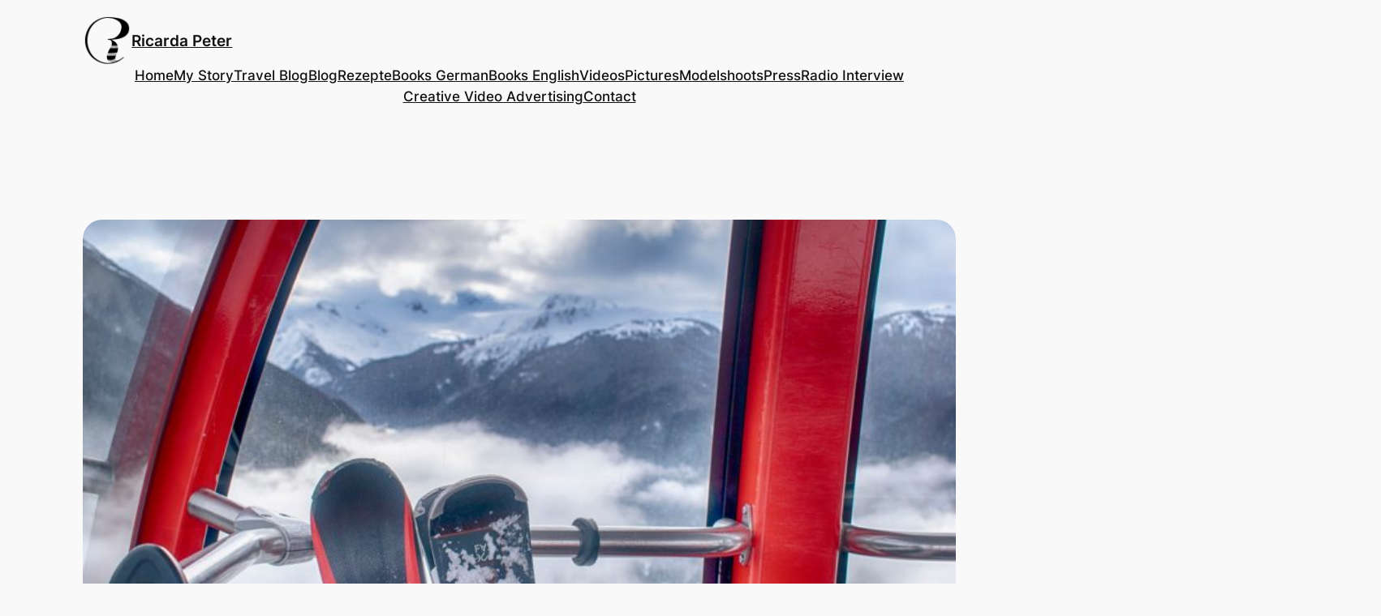

--- FILE ---
content_type: text/plain
request_url: https://www.google-analytics.com/j/collect?v=1&_v=j102&a=25272590&t=pageview&_s=1&dl=https%3A%2F%2Fricardachaos.com%2Fnewsite_20120524%2F%3Fp%3D19004&ul=en-us%40posix&dt=Whistler%20%E2%80%93%20Eins%20der%20besten%20Skigebiete%20der%20Welt%20%E2%80%93%20Ricarda%20Peter&sr=1280x720&vp=1280x720&_u=IEBAAEABAAAAACAAI~&jid=459495698&gjid=872376146&cid=481583706.1768939168&tid=UA-18739641-1&_gid=466183334.1768939168&_r=1&_slc=1&z=1299426586
body_size: -286
content:
2,cG-7LXL420DPC